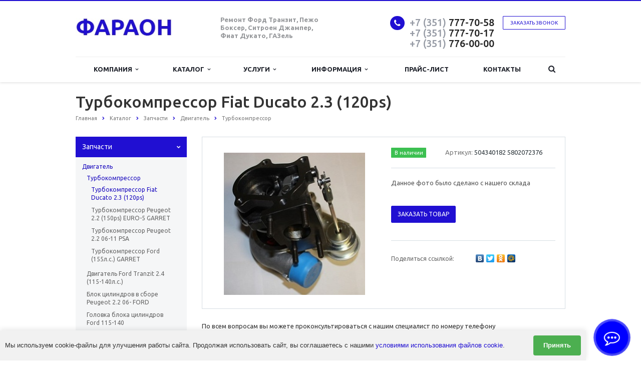

--- FILE ---
content_type: text/html; charset=windows-1251
request_url: https://autoservischel.ru/catalog/zapchasti/dvigatel/kalenval/turbokompressor-fiat-ducato-2-3-120ps/
body_size: 12849
content:
<!DOCTYPE html>
<html class="  ">
	<head>
						<title>Турбокомпрессор Fiat Ducato 2.3 (120ps)</title>
		<meta name="viewport" content="width=device-width, initial-scale=1.0">
		<link href='https://fonts.googleapis.com/css?family=Open+Sans:300italic,400italic,600italic,700italic,800italic,400,300,600,700,800&subset=latin,cyrillic-ext' rel='stylesheet' type='text/css'>
		<link href='https://fonts.googleapis.com/css?family=Ubuntu:400,700italic,700,500italic,500,400italic,300,300italic&subset=latin,cyrillic-ext' rel='stylesheet' type='text/css'>
																<meta http-equiv="Content-Type" content="text/html; charset=windows-1251" />
<meta name="description" content="Компания специализируется на оказании широкого спектра услуг как для корпоративных клиентов так и для частных лиц. Профессионализм и ответственность ключевые преимущества нашей компании." />
<link href="/bitrix/js/ui/design-tokens/dist/ui.design-tokens.min.css?169702119522029" type="text/css"  rel="stylesheet" />
<link href="/bitrix/js/ui/fonts/opensans/ui.font.opensans.min.css?16660741962320" type="text/css"  rel="stylesheet" />
<link href="/bitrix/js/main/popup/dist/main.popup.bundle.min.css?169702122426598" type="text/css"  rel="stylesheet" />
<link href="/bitrix/cache/css/s1/aspro-scorp/template_ea39e5552a69837299bbc12722ca8083/template_ea39e5552a69837299bbc12722ca8083_v1.css?1762864543281506" type="text/css"  data-template-style="true" rel="stylesheet" />
<script type="text/javascript">if(!window.BX)window.BX={};if(!window.BX.message)window.BX.message=function(mess){if(typeof mess==='object'){for(let i in mess) {BX.message[i]=mess[i];} return true;}};</script>
<script type="text/javascript">(window.BX||top.BX).message({'JS_CORE_LOADING':'Загрузка...','JS_CORE_NO_DATA':'- Нет данных -','JS_CORE_WINDOW_CLOSE':'Закрыть','JS_CORE_WINDOW_EXPAND':'Развернуть','JS_CORE_WINDOW_NARROW':'Свернуть в окно','JS_CORE_WINDOW_SAVE':'Сохранить','JS_CORE_WINDOW_CANCEL':'Отменить','JS_CORE_WINDOW_CONTINUE':'Продолжить','JS_CORE_H':'ч','JS_CORE_M':'м','JS_CORE_S':'с','JSADM_AI_HIDE_EXTRA':'Скрыть лишние','JSADM_AI_ALL_NOTIF':'Показать все','JSADM_AUTH_REQ':'Требуется авторизация!','JS_CORE_WINDOW_AUTH':'Войти','JS_CORE_IMAGE_FULL':'Полный размер'});</script>

<script type="text/javascript" src="/bitrix/js/main/core/core.min.js?1697021226219752"></script>

<script>BX.setJSList(['/bitrix/js/main/core/core_ajax.js','/bitrix/js/main/core/core_promise.js','/bitrix/js/main/polyfill/promise/js/promise.js','/bitrix/js/main/loadext/loadext.js','/bitrix/js/main/loadext/extension.js','/bitrix/js/main/polyfill/promise/js/promise.js','/bitrix/js/main/polyfill/find/js/find.js','/bitrix/js/main/polyfill/includes/js/includes.js','/bitrix/js/main/polyfill/matches/js/matches.js','/bitrix/js/ui/polyfill/closest/js/closest.js','/bitrix/js/main/polyfill/fill/main.polyfill.fill.js','/bitrix/js/main/polyfill/find/js/find.js','/bitrix/js/main/polyfill/matches/js/matches.js','/bitrix/js/main/polyfill/core/dist/polyfill.bundle.js','/bitrix/js/main/core/core.js','/bitrix/js/main/polyfill/intersectionobserver/js/intersectionobserver.js','/bitrix/js/main/lazyload/dist/lazyload.bundle.js','/bitrix/js/main/polyfill/core/dist/polyfill.bundle.js','/bitrix/js/main/parambag/dist/parambag.bundle.js']);
</script>
<script type="text/javascript">(window.BX||top.BX).message({'LANGUAGE_ID':'ru','FORMAT_DATE':'DD.MM.YYYY','FORMAT_DATETIME':'DD.MM.YYYY HH:MI:SS','COOKIE_PREFIX':'BITRIX_SM','SERVER_TZ_OFFSET':'18000','UTF_MODE':'N','SITE_ID':'s1','SITE_DIR':'/','USER_ID':'','SERVER_TIME':'1768592114','USER_TZ_OFFSET':'0','USER_TZ_AUTO':'Y','bitrix_sessid':'1e24ac909266aa7399151af9da0df43b'});</script>


<script type="text/javascript"  src="/bitrix/cache/js/s1/aspro-scorp/kernel_main/kernel_main_v1.js?1762864543154482"></script>
<script type="text/javascript" src="/bitrix/js/ui/dexie/dist/dexie3.bundle.min.js?166607419888295"></script>
<script type="text/javascript" src="/bitrix/js/main/core/core_ls.min.js?14569058937365"></script>
<script type="text/javascript" src="/bitrix/js/main/core/core_frame_cache.min.js?169702122611210"></script>
<script type="text/javascript" src="/bitrix/js/main/jquery_old/jquery-1.8.3.min.js?166391234093636"></script>
<script type="text/javascript" src="/bitrix/js/main/popup/dist/main.popup.bundle.min.js?169702122365670"></script>
<script type="text/javascript" src="/bitrix/js/main/ajax.min.js?145690589322194"></script>
<script type="text/javascript">BX.setJSList(['/bitrix/js/main/core/core_fx.js','/bitrix/js/main/session.js','/bitrix/js/main/pageobject/pageobject.js','/bitrix/js/main/core/core_window.js','/bitrix/js/main/date/main.date.js','/bitrix/js/main/core/core_date.js','/bitrix/js/main/utils.js','/bitrix/templates/aspro-scorp/js/jquery.actual.min.js','/bitrix/templates/aspro-scorp/js/jquery.fancybox.js','/bitrix/templates/aspro-scorp/js/blink.js','/bitrix/templates/aspro-scorp/vendor/jquery.easing.js','/bitrix/templates/aspro-scorp/vendor/jquery.appear.js','/bitrix/templates/aspro-scorp/vendor/jquery.cookie.js','/bitrix/templates/aspro-scorp/vendor/bootstrap.js','/bitrix/templates/aspro-scorp/vendor/flexslider/jquery.flexslider-min.js','/bitrix/templates/aspro-scorp/vendor/jquery.validate.min.js','/bitrix/templates/aspro-scorp/js/jquery.uniform.min.js','/bitrix/templates/aspro-scorp/js/jqModal.js','/bitrix/templates/aspro-scorp/js/detectmobilebrowser.js','/bitrix/templates/aspro-scorp/js/general.js','/bitrix/templates/aspro-scorp/js/custom.js','/bitrix/components/bitrix/search.title/script.js','/bitrix/templates/aspro-scorp/js/jquery.inputmask.bundle.min.js']);</script>
<script type="text/javascript">BX.setCSSList(['/bitrix/templates/aspro-scorp/css/bootstrap.css','/bitrix/templates/aspro-scorp/css/fonts/font-awesome/css/font-awesome.min.css','/bitrix/templates/aspro-scorp/vendor/flexslider/flexslider.css','/bitrix/templates/aspro-scorp/css/jquery.fancybox.css','/bitrix/templates/aspro-scorp/css/theme-elements.css','/bitrix/templates/aspro-scorp/css/theme-responsive.css','/bitrix/templates/.default/ajax/ajax.css','/bitrix/templates/aspro-scorp/styles.css','/bitrix/templates/aspro-scorp/template_styles.css','/bitrix/templates/aspro-scorp/css/responsive.css','/bitrix/templates/aspro-scorp/themes/CUSTOM_s1/colors.css','/bitrix/templates/aspro-scorp/css/custom.css']);</script>
<script>BX.message({'JS_REQUIRED':'Заполните это поле!','JS_FORMAT':'Неверный формат!','JS_FILE_EXT':'Недопустимое расширение файла!','JS_PASSWORD_COPY':'Пароли не совпадают!','JS_PASSWORD_LENGTH':'Минимум 6 символов!','JS_ERROR':'Неверно заполнено поле!','JS_FILE_SIZE':'Максимальный размер 5мб!','JS_FILE_BUTTON_NAME':'Выберите файл','JS_FILE_DEFAULT':'Файл не найден','JS_DATE':'Некорректная дата!','S_CALLBACK':'Заказать звонок','ERROR_INCLUDE_MODULE_SCORP_TITLE':'Ошибка подключения модуля &laquo;Аспро: Корпоративный сайт современной компании&raquo;','ERROR_INCLUDE_MODULE_SCORP_TEXT':'Ошибка подключения модуля &laquo;Аспро: Корпоративный сайт современной компании&raquo;.<br />Пожалуйста установите модуль и повторите попытку','S_SERVICES':'Наши услуги','S_SERVICES_SHORT':'Услуги','S_TO_ALL_SERVICES':'Все услуги','S_CATALOG':'Каталог товаров','S_CATALOG_SHORT':'Каталог','S_TO_ALL_CATALOG':'Весь каталог','S_CATALOG_FAVORITES':'Наши товары','S_CATALOG_FAVORITES_SHORT':'Товары','S_NEWS':'Новости','S_TO_ALL_NEWS':'Все новости','S_COMPANY':'О компании','S_OTHER':'Прочее','S_CONTENT':'Контент'})</script>
<link rel="shortcut icon" href="/favicon.ico" type="image/x-icon" />
<link rel="apple-touch-icon" sizes="57x57" href="/bitrix/templates/aspro-scorp/themes/CUSTOM_s1/images/favicon_57.png" />
<link rel="apple-touch-icon" sizes="72x72" href="/bitrix/templates/aspro-scorp/themes/CUSTOM_s1/images/favicon_72.png" />
<style>.maxwidth-banner{max-width: auto;}</style>
<meta property="og:description" content="Данное фото было сделано с нашего склада" />
<meta property="og:image" content="/upload/iblock/f90/f90d0f20f8e2b08354a68de4533a187e.jpg" />
<link rel="image_src" href="/upload/iblock/f90/f90d0f20f8e2b08354a68de4533a187e.jpg"  />
<meta property="og:title" content="Турбокомпрессор Fiat Ducato 2.3 (120ps)" />
<meta property="og:type" content="article" />
<meta property="og:url" content="/catalog/zapchasti/dvigatel/kalenval/turbokompressor-fiat-ducato-2-3-120ps/" />



<script type="text/javascript"  src="/bitrix/cache/js/s1/aspro-scorp/template_cbaeda26ccdd190dfdeceb2453dfeaf0/template_cbaeda26ccdd190dfdeceb2453dfeaf0_v1.js?1762864543259561"></script>
<script type="text/javascript">var _ba = _ba || []; _ba.push(["aid", "2df87df6c2ebc2bd2934d7982d4fa264"]); _ba.push(["host", "autoservischel.ru"]); (function() {var ba = document.createElement("script"); ba.type = "text/javascript"; ba.async = true;ba.src = (document.location.protocol == "https:" ? "https://" : "http://") + "bitrix.info/ba.js";var s = document.getElementsByTagName("script")[0];s.parentNode.insertBefore(ba, s);})();</script>


		<link rel="icon" href="/favicon.svg" type="image/svg+xml">
                <meta name="author" content="Retejo" />
																
																					</head>
	<body>
				<div id="panel"></div>
						<script type='text/javascript'>
		var arScorpOptions = ({
			'SITE_DIR' : '/',
			'SITE_ID' : 's1',
			'SITE_TEMPLATE_PATH' : '/bitrix/templates/aspro-scorp',
			'THEME' : ({
				'THEME_SWITCHER' : 'N',
				'BASE_COLOR' : 'CUSTOM',
				'BASE_COLOR_CUSTOM' : '200fd2',
				'TOP_MENU' : 'LIGHT',
				'TOP_MENU_FIXED' : 'Y',
				'COLORED_LOGO' : 'Y',
				'SIDE_MENU' : 'LEFT',
				'SCROLLTOTOP_TYPE' : 'ROUND_COLOR',
				'SCROLLTOTOP_POSITION' : 'CONTENT',
				'USE_CAPTCHA_FORM' : 'N',
				'PHONE_MASK' : '+7 (999) 999-99-99',
				'VALIDATE_PHONE_MASK' : '^[+][0-9] [(][0-9]{3}[)] [0-9]{3}[-][0-9]{2}[-][0-9]{2}$',
				'DATE_MASK' : 'd.m.y',
				'DATE_PLACEHOLDER' : 'ДД.ММ.ГГГГ',
				'VALIDATE_DATE_MASK' : '^[0-9]{1,2}\.[0-9]{1,2}\.[0-9]{4}$',
				'VALIDATE_FILE_EXT' : 'png|jpg|jpeg|gif|doc|docx|xls|xlsx|txt|pdf|odt|rtf',
				'SOCIAL_VK' : 'http://vk.com/',
				'SOCIAL_FACEBOOK' : 'http://www.facebook.com/',
				'SOCIAL_TWITTER' : 'http://twitter.com/',
				'SOCIAL_YOUTUBE' : 'http://youtube.com/',
				'SOCIAL_ODNOKLASSNIKI' : 'http://www.odnoklassniki.ru/',
				'SOCIAL_GOOGLEPLUS' : 'https://plus.google.com/',
				'BANNER_WIDTH' : 'AUTO',
				'TEASERS_INDEX' : 'PICTURES',
				'CATALOG_INDEX' : 'Y',
				'CATALOG_FAVORITES_INDEX' : 'Y',
				'BIGBANNER_ANIMATIONTYPE' : 'SLIDE_HORIZONTAL',
				'BIGBANNER_SLIDESSHOWSPEED' : '5000',
				'BIGBANNER_ANIMATIONSPEED' : '600',
				'PARTNERSBANNER_SLIDESSHOWSPEED' : '5000',
				'PARTNERSBANNER_ANIMATIONSPEED' : '600',
			})
		});
		</script>
																				<div class="body ">
			<div class="body_media"></div>
			<header class="topmenu-LIGHT canfixed">
				<div class="logo_and_menu-row">
					<div class="logo-row row">
						<div class="maxwidth-theme">
							<div class="col-md-3 col-sm-4">
								<div class="logo colored">
									<a href="/"><img src="/logo.jpg" alt="Автосервис Фараон в Челябинске" title="Автосервис Фараон в Челябинске" /></a>								</div>
							</div>
							<div class="col-md-9 col-sm-8 col-xs-12">
								<div class="top-description col-md-4 hidden-sm hidden-xs">
									<!--a href="https://autoservischel.ru/info/stock/?bitrix_include_areas=Y&clear_cache=Y"><img src="/upload/banner/akciya.png"></a-->
<!--Продажа запчастей
 оптом и в розницу!-->
<b>Ремонт Форд Транзит, Пежо Боксер, Ситроен Джампер, Фиат Дукато, ГАЗель</b>								</div>
								<div class="top-callback col-md-8">
									<div class="callback pull-right hidden-xs" data-event="jqm" data-param-id="24" data-name="callback">
										<span href="javascript:;" class="btn btn-default white btn-xs">Заказать звонок</span>
									</div>
									<div class="phone pull-right hidden-xs">
										<div class="phone-number">
											<i class="fa fa-phone"></i>
											<div><a href="tel:83517777058" rel="nofollow"><span style="color: #969ba5;">+7 (351)</span> 777-70-58</a><br>
<a href="tel:83517777017" rel="nofollow"><span style="color: #969ba5;">+7 (351)</span> 777-70-17</a><br>
<a href="tel:83517760000" rel="nofollow"><span style="color: #969ba5;">+7 (351)</span> 776-00-00</a></div>
										</div>
										<div class="phone-desc pull-right">
											<!--Центральный офис-->										</div>
									</div>
									<div class="email pull-right">
										<i class="fa fa-envelope"></i>
										<div><a href="mailto:firmafaraon@mail.ru">firmafaraon@mail.ru</a></div>
									</div>
									<button class="btn btn-responsive-nav visible-xs" data-toggle="collapse" data-target=".nav-main-collapse">
										<i class="fa fa-bars"></i>
									</button>
								</div>
							</div>
						</div>
					</div>					<div class="menu-row row">
						<div class="maxwidth-theme">
							<div class="col-md-12">
								<div class="nav-main-collapse collapse">
									<div class="menu-only">
										<nav class="mega-menu">
												<div class="table-menu hidden-xs">
		<table>
			<tr>
														<td class="dropdown ">
						<div class="wrap">
							<a class="dropdown-toggle" href="/company/" title="Компания">
								Компания																	&nbsp;<i class="fa fa-angle-down"></i>
															</a>
															<span class="tail"></span>
								<ul class="dropdown-menu">
																													<li class=" ">
											<a href="/company/?" title="О компании">О компании</a>
																					</li>
																													<li class=" ">
											<a href="/company/reviews/" title="Отзывы клиентов">Отзывы клиентов</a>
																					</li>
																													<li class=" ">
											<a href="/company/staff/" title="Сотрудники">Сотрудники</a>
																					</li>
																													<li class=" ">
											<a href="/company/requisites/" title="Реквизиты">Реквизиты</a>
																					</li>
																	</ul>
													</div>
					</td>
														<td class="dropdown ">
						<div class="wrap">
							<a class="dropdown-toggle" href="/catalog/" title="Каталог">
								Каталог																	&nbsp;<i class="fa fa-angle-down"></i>
															</a>
															<span class="tail"></span>
								<ul class="dropdown-menu">
																													<li class="dropdown-submenu ">
											<a href="/catalog/zapchasti/" title="Запчасти">Запчасти</a>
																							<ul class="dropdown-menu">
																																									<li class=" ">
															<a href="/catalog/zapchasti/dvigatel/" title="Двигатель">Двигатель</a>
																													</li>
																																									<li class=" ">
															<a href="/catalog/zapchasti/khodovaya-chast-/" title="Ходовая Часть ">Ходовая Часть </a>
																													</li>
																																									<li class=" ">
															<a href="/catalog/zapchasti/korobka-peredach/" title="Коробка передач">Коробка передач</a>
																													</li>
																																									<li class=" ">
															<a href="/catalog/zapchasti/toplivnaya-sistema/" title="Топливная система">Топливная система</a>
																													</li>
																																									<li class=" ">
															<a href="/catalog/zapchasti/elektrika/" title="Электрика">Электрика</a>
																													</li>
																																									<li class=" ">
															<a href="/catalog/zapchasti/kuzov/" title="Кузов">Кузов</a>
																													</li>
																																									<li class=" ">
															<a href="/catalog/zapchasti/sistema-okhlazhdeniya-dvigatelya-i-otopleniya-salona/" title="Система охлаждения двигателя и отопления салона">Система охлаждения двигателя и отопления салона</a>
																													</li>
																																									<li class=" ">
															<a href="/catalog/zapchasti/tormoznaya-sistema/" title="Тормозная система">Тормозная система</a>
																													</li>
																									</ul>
																					</li>
																													<li class="dropdown-submenu ">
											<a href="/catalog/masla/" title="Масла">Масла</a>
																							<ul class="dropdown-menu">
																																									<li class=" ">
															<a href="/catalog/masla/transmissionnoe-maslo-most-castrol-syntrex-75w140-rozliv/" title="Трансмиссионное масло (мост) CASTROL Syntrex 75W140 (розлив)">Трансмиссионное масло (мост) CASTROL Syntrex 75W140 (розлив)</a>
																													</li>
																																									<li class=" ">
															<a href="/catalog/masla/maslo-v-kpp-transmissionnoe-profi-car-evolution-gear-75w90-rozl/" title="Масло в КПП трансмиссионное Profi-Car Evolution Gear 75W90 розл.">Масло в КПП трансмиссионное Profi-Car Evolution Gear 75W90 розл.</a>
																													</li>
																																									<li class=" ">
															<a href="/catalog/masla/maslo-motor-dizel-urania-daily-5w30-rozliv/" title="Масло мотор дизель URANIA Daily 5W30 (розлив)">Масло мотор дизель URANIA Daily 5W30 (розлив)</a>
																													</li>
																																									<li class=" ">
															<a href="/catalog/masla/maslo-motor-dizel-total-5w40-rozliv/" title="Масло мотор дизель TOTAL 5W40 (розлив)">Масло мотор дизель TOTAL 5W40 (розлив)</a>
																													</li>
																																									<li class=" ">
															<a href="/catalog/masla/maslo-motor-dizel-total-5w40-4l/" title="Масло мотор дизель TOTAL 5W40 4L">Масло мотор дизель TOTAL 5W40 4L</a>
																													</li>
																																									<li class=" ">
															<a href="/catalog/masla/maslo-motor-dizel-ford-5w30-rozliv/" title="Масло мотор дизель FORD 5W30 (розлив)">Масло мотор дизель FORD 5W30 (розлив)</a>
																													</li>
																																									<li class=" ">
															<a href="/catalog/masla/maslo-motor-dizel-ford-5w30-1l/" title="Масло мотор дизель FORD 5W30 1L">Масло мотор дизель FORD 5W30 1L</a>
																													</li>
																																									<li class=" ">
															<a href="/catalog/masla/maslo-motor-dizel-ford-5w30-5l/" title="Масло мотор дизель FORD 5W30 5L">Масло мотор дизель FORD 5W30 5L</a>
																													</li>
																									</ul>
																					</li>
																													<li class="dropdown-submenu ">
											<a href="/catalog/zhidkosti/" title="Жидкости">Жидкости</a>
																							<ul class="dropdown-menu">
																																									<li class=" ">
															<a href="/catalog/zhidkosti/antifriz-red-g-12-premium-sintec-10kg-8-85l/" title="Антифриз (RED) G-12 Premium  SINTEC 10кг (8,85л)">Антифриз (RED) G-12 Premium  SINTEC 10кг (8,85л)</a>
																													</li>
																																									<li class=" ">
															<a href="/catalog/zhidkosti/antifriz-red-g-12-premium-sintec-5kg-4-425l/" title="Антифриз (RED) G-12 Premium  SINTEC  5кг (4,425л)">Антифриз (RED) G-12 Premium  SINTEC  5кг (4,425л)</a>
																													</li>
																																									<li class=" ">
															<a href="/catalog/zhidkosti/antifriz-red-g-12-premium-sintec-1kg-0-885l/" title="Антифриз (RED) G-12 Premium  SINTEC  1кг (0,885л)">Антифриз (RED) G-12 Premium  SINTEC  1кг (0,885л)</a>
																													</li>
																																									<li class=" ">
															<a href="/catalog/zhidkosti/tormoznaya-zhidkost-euro-dot4-910g/" title="Тормозная жидкость Euro DOT4  910г">Тормозная жидкость Euro DOT4  910г</a>
																													</li>
																																									<li class=" ">
															<a href="/catalog/zhidkosti/tormoznaya-zhidkost-euro-dot4-455g/" title="Тормозная жидкость Euro DOT4  455г">Тормозная жидкость Euro DOT4  455г</a>
																													</li>
																									</ul>
																					</li>
																													<li class="dropdown-submenu ">
											<a href="/catalog/avtomaticheskie-dveri-dlya-mikroavtobusov/" title="Автоматические двери для микроавтобусов">Автоматические двери для микроавтобусов</a>
																							<ul class="dropdown-menu">
																																									<li class=" ">
															<a href="/catalog/avtomaticheskie-dveri-dlya-mikroavtobusov/privod-reechnyy-komplekt-kroko/" title="Привод реечный комплект КРОКО">Привод реечный комплект КРОКО</a>
																													</li>
																									</ul>
																					</li>
																													<li class="dropdown-submenu ">
											<a href="/catalog/avtonomnye-otopiteli-salona/" title="Автономные отопители салона">Автономные отопители салона</a>
																							<ul class="dropdown-menu">
																																									<li class=" ">
															<a href="/catalog/avtonomnye-otopiteli-salona/avtonomnyy-otopitel-salona-sukhoy-fen-bak-na-7-litrov-12v-kingmoon-v2-0-k-t-dlya-ust-ki-11000-rub/" title="Автономный отопитель салона KINGMOON V2.0">Автономный отопитель салона KINGMOON V2.0</a>
																													</li>
																																									<li class=" ">
															<a href="/catalog/avtonomnye-otopiteli-salona/avtonomnyy-otopitel-kingmoon-v2-0-polnyy-komplekt/" title="Автономный отопитель KINGMOON V2.0 (полный комплект)">Автономный отопитель KINGMOON V2.0 (полный комплект)</a>
																													</li>
																																									<li class=" ">
															<a href="/catalog/avtonomnye-otopiteli-salona/avtonomnyy-otopitel-kingmoon-v2-0-bak-na-15-litrov-/" title="Автономный отопитель KINGMOON V2.0 бак на 15 литров ">Автономный отопитель KINGMOON V2.0 бак на 15 литров </a>
																													</li>
																																									<li class=" ">
															<a href="/catalog/avtonomnye-otopiteli-salona/avtonomnyy-otopitel-planar-2d-12-s-4200/" title="Автономный отопитель ПЛАНАР -2d-12 s-4200">Автономный отопитель ПЛАНАР -2d-12 s-4200</a>
																													</li>
																									</ul>
																					</li>
																													<li class="dropdown-submenu ">
											<a href="/catalog/rasprodazha/" title="Распродажа">Распродажа</a>
																							<ul class="dropdown-menu">
																																									<li class=" ">
															<a href="/catalog/rasprodazha/turbokompressor-fiat-ducato-2-3/" title="Турбокомпрессор Fiat Ducato 2.3 (120ps)">Турбокомпрессор Fiat Ducato 2.3 (120ps)</a>
																													</li>
																																									<li class=" ">
															<a href="/catalog/rasprodazha/avtonomnyy-otopitel-salona-kingmoon-v2-0-alyuminevyy-korpus/" title="Автономный отопитель салона  KINGMOON V2.0 в алюминиевом корпусе">Автономный отопитель салона  KINGMOON V2.0 в алюминиевом корпусе</a>
																													</li>
																									</ul>
																					</li>
																	</ul>
													</div>
					</td>
														<td class="dropdown ">
						<div class="wrap">
							<a class="dropdown-toggle" href="/services/" title="Услуги">
								Услуги																	&nbsp;<i class="fa fa-angle-down"></i>
															</a>
															<span class="tail"></span>
								<ul class="dropdown-menu">
																													<li class="dropdown-submenu ">
											<a href="/services/diagnostika/" title="Диагностика">Диагностика</a>
																							<ul class="dropdown-menu">
																																									<li class=" ">
															<a href="/services/diagnostika/proshivka-dizelnogo-dvigatelya-pod-evro-2/" title="Прошивка дизельного двигателя под Евро-2">Прошивка дизельного двигателя под Евро-2</a>
																													</li>
																																									<li class=" ">
															<a href="/services/diagnostika/diagnostika/" title="Диагностика двигателя">Диагностика двигателя</a>
																													</li>
																									</ul>
																					</li>
																													<li class="dropdown-submenu ">
											<a href="/services/ustanovka-avtomaticheskoy-dveri-mikroavtobusa/" title="Установка автоматической двери микроавтобуса">Установка автоматической двери микроавтобуса</a>
																							<ul class="dropdown-menu">
																																									<li class=" ">
															<a href="/services/ustanovka-avtomaticheskoy-dveri-mikroavtobusa/ustanovka-avtomata-sdvizhnoy-dveri-ador/" title="Установка автомата сдвижной двери «Адор»">Установка автомата сдвижной двери «Адор»</a>
																													</li>
																									</ul>
																					</li>
																													<li class="dropdown-submenu ">
											<a href="/services/remont/" title="Ремонт">Ремонт</a>
																							<ul class="dropdown-menu">
																																									<li class=" ">
															<a href="/services/remont/obsluzhivanie-i-remont-kpp/" title="Ремонт КПП">Ремонт КПП</a>
																													</li>
																																									<li class=" ">
															<a href="/services/remont/remont-dvigatelya/" title="Ремонт двигателя">Ремонт двигателя</a>
																													</li>
																																									<li class=" ">
															<a href="/services/remont/remont-podveski/" title="Ремонт подвески">Ремонт подвески</a>
																													</li>
																																									<li class=" ">
															<a href="/services/remont/remont-stsepleniya/" title="Ремонт сцепления">Ремонт сцепления</a>
																													</li>
																																									<li class=" ">
															<a href="/services/remont/remont-toplivnoy-sistemy/" title="Ремонт топливной системы">Ремонт топливной системы</a>
																													</li>
																																									<li class=" ">
															<a href="/services/remont/remont-tormoznoy-sistemy/" title="Ремонт тормозной системы">Ремонт тормозной системы</a>
																													</li>
																																									<li class=" ">
															<a href="/services/remont/remont-uzlov-i-sistem-agregatnyy-remont/" title="Ремонт узлов и систем, агрегатный ремонт">Ремонт узлов и систем, агрегатный ремонт</a>
																													</li>
																																									<li class=" ">
															<a href="/services/remont/remont-elektrooborudovaniya/" title="Ремонт электрооборудования">Ремонт электрооборудования</a>
																													</li>
																																									<li class=" ">
															<a href="/services/remont/remont-reyki/" title="Ремонт рейки">Ремонт рейки</a>
																													</li>
																																									<li class=" ">
															<a href="/services/remont/remont-dverey-avtomobilya/" title="Ремонт дверей автомобиля">Ремонт дверей автомобиля</a>
																													</li>
																																									<li class=" ">
															<a href="/services/remont/remont-gur/" title="Ремонт ГУР">Ремонт ГУР</a>
																													</li>
																																									<li class=" ">
															<a href="/services/remont/remont-ford-tranzit/" title="Ремонт Форд Транзит">Ремонт Форд Транзит</a>
																													</li>
																																									<li class=" ">
															<a href="/services/remont/remont-fiat-dukato/" title="Ремонт Фиат Дукато">Ремонт Фиат Дукато</a>
																													</li>
																																									<li class=" ">
															<a href="/services/remont/remont-pezho-bokser/" title="Ремонт Пежо Боксер">Ремонт Пежо Боксер</a>
																													</li>
																									</ul>
																					</li>
																													<li class="dropdown-submenu ">
											<a href="/services/remont-ustanovka-predpuskovykh-podogrevateley-i-otopiteley/" title="Ремонт/установка предпусковых подогревателей и отопителей">Ремонт/установка предпусковых подогревателей и отопителей</a>
																							<ul class="dropdown-menu">
																																									<li class=" ">
															<a href="/services/remont-ustanovka-predpuskovykh-podogrevateley-i-otopiteley/remont-ustanovka-avtonomnykh-predpuskovykh-podogrevateley-webasto-binar/" title="Установка Webasto">Установка Webasto</a>
																													</li>
																																									<li class=" ">
															<a href="/services/remont-ustanovka-predpuskovykh-podogrevateley-i-otopiteley/remont-ustanovka-avtonomnykh-otopiteley-sukhoy-fen-planar-ebershpekher/" title="Ремонт/установка автономных отопителей (сухой фен) Планар/Эбершпехер">Ремонт/установка автономных отопителей (сухой фен) Планар/Эбершпехер</a>
																													</li>
																									</ul>
																					</li>
																	</ul>
													</div>
					</td>
														<td class="dropdown ">
						<div class="wrap">
							<a class="dropdown-toggle" href="/info/" title="Информация">
								Информация																	&nbsp;<i class="fa fa-angle-down"></i>
															</a>
															<span class="tail"></span>
								<ul class="dropdown-menu">
																													<li class=" ">
											<a href="/info/stock/" title="Акции">Акции</a>
																					</li>
																													<li class=" ">
											<a href="/info/news/" title="Новости">Новости</a>
																					</li>
																													<li class=" ">
											<a href="/info/articles/" title="Статьи">Статьи</a>
																					</li>
																													<li class=" ">
											<a href="/info/faq/" title="Вопрос ответ">Вопрос ответ</a>
																					</li>
																	</ul>
													</div>
					</td>
														<td class=" ">
						<div class="wrap">
							<a class="" href="/price/" title="Прайс-лист">
								Прайс-лист															</a>
													</div>
					</td>
														<td class=" ">
						<div class="wrap">
							<a class="" href="/contacts/" title="Контакты">
								Контакты															</a>
													</div>
					</td>
								<td class="dropdown js-dropdown nosave" style="display:none;">
					<div class="wrap">
						<a class="dropdown-toggle more-items" href="#">
							<span>...</span>
						</a>
						<span class="tail"></span>
						<ul class="dropdown-menu"></ul>
					</div>
				</td>
				<td class="search-item nosave">
					<div class="wrap">
						<a href="#">
							<i class="fa fa-search"></i>
						</a>
					</div>
				</td>
			</tr>
		</table>
	</div>
	<ul class="nav nav-pills responsive-menu visible-xs" id="mainMenu">
								<li class="dropdown ">
				<a class="dropdown-toggle" href="/company/" title="Компания">
					Компания											<i class="fa fa-angle-down"></i>
									</a>
									<ul class="dropdown-menu">
																				<li class=" ">
								<a href="/company/?" title="О компании">
									О компании																	</a>
															</li>
																				<li class=" ">
								<a href="/company/reviews/" title="Отзывы клиентов">
									Отзывы клиентов																	</a>
															</li>
																				<li class=" ">
								<a href="/company/staff/" title="Сотрудники">
									Сотрудники																	</a>
															</li>
																				<li class=" ">
								<a href="/company/requisites/" title="Реквизиты">
									Реквизиты																	</a>
															</li>
											</ul>
							</li>
								<li class="dropdown ">
				<a class="dropdown-toggle" href="/catalog/" title="Каталог">
					Каталог											<i class="fa fa-angle-down"></i>
									</a>
									<ul class="dropdown-menu">
																				<li class="dropdown-submenu dropdown-toggle ">
								<a href="/catalog/zapchasti/" title="Запчасти">
									Запчасти																			&nbsp;<i class="fa fa-angle-down"></i>
																	</a>
																	<ul class="dropdown-menu">
																																<li class=" ">
												<a href="/catalog/zapchasti/dvigatel/" title="Двигатель">
													Двигатель																									</a>
																							</li>
																																<li class=" ">
												<a href="/catalog/zapchasti/khodovaya-chast-/" title="Ходовая Часть ">
													Ходовая Часть 																									</a>
																							</li>
																																<li class=" ">
												<a href="/catalog/zapchasti/korobka-peredach/" title="Коробка передач">
													Коробка передач																									</a>
																							</li>
																																<li class=" ">
												<a href="/catalog/zapchasti/toplivnaya-sistema/" title="Топливная система">
													Топливная система																									</a>
																							</li>
																																<li class=" ">
												<a href="/catalog/zapchasti/elektrika/" title="Электрика">
													Электрика																									</a>
																							</li>
																																<li class=" ">
												<a href="/catalog/zapchasti/kuzov/" title="Кузов">
													Кузов																									</a>
																							</li>
																																<li class=" ">
												<a href="/catalog/zapchasti/sistema-okhlazhdeniya-dvigatelya-i-otopleniya-salona/" title="Система охлаждения двигателя и отопления салона">
													Система охлаждения двигателя и отопления салона																									</a>
																							</li>
																																<li class=" ">
												<a href="/catalog/zapchasti/tormoznaya-sistema/" title="Тормозная система">
													Тормозная система																									</a>
																							</li>
																			</ul>
															</li>
																				<li class="dropdown-submenu dropdown-toggle ">
								<a href="/catalog/masla/" title="Масла">
									Масла																			&nbsp;<i class="fa fa-angle-down"></i>
																	</a>
																	<ul class="dropdown-menu">
																																<li class=" ">
												<a href="/catalog/masla/transmissionnoe-maslo-most-castrol-syntrex-75w140-rozliv/" title="Трансмиссионное масло (мост) CASTROL Syntrex 75W140 (розлив)">
													Трансмиссионное масло (мост) CASTROL Syntrex 75W140 (розлив)																									</a>
																							</li>
																																<li class=" ">
												<a href="/catalog/masla/maslo-v-kpp-transmissionnoe-profi-car-evolution-gear-75w90-rozl/" title="Масло в КПП трансмиссионное Profi-Car Evolution Gear 75W90 розл.">
													Масло в КПП трансмиссионное Profi-Car Evolution Gear 75W90 розл.																									</a>
																							</li>
																																<li class=" ">
												<a href="/catalog/masla/maslo-motor-dizel-urania-daily-5w30-rozliv/" title="Масло мотор дизель URANIA Daily 5W30 (розлив)">
													Масло мотор дизель URANIA Daily 5W30 (розлив)																									</a>
																							</li>
																																<li class=" ">
												<a href="/catalog/masla/maslo-motor-dizel-total-5w40-rozliv/" title="Масло мотор дизель TOTAL 5W40 (розлив)">
													Масло мотор дизель TOTAL 5W40 (розлив)																									</a>
																							</li>
																																<li class=" ">
												<a href="/catalog/masla/maslo-motor-dizel-total-5w40-4l/" title="Масло мотор дизель TOTAL 5W40 4L">
													Масло мотор дизель TOTAL 5W40 4L																									</a>
																							</li>
																																<li class=" ">
												<a href="/catalog/masla/maslo-motor-dizel-ford-5w30-rozliv/" title="Масло мотор дизель FORD 5W30 (розлив)">
													Масло мотор дизель FORD 5W30 (розлив)																									</a>
																							</li>
																																<li class=" ">
												<a href="/catalog/masla/maslo-motor-dizel-ford-5w30-1l/" title="Масло мотор дизель FORD 5W30 1L">
													Масло мотор дизель FORD 5W30 1L																									</a>
																							</li>
																																<li class=" ">
												<a href="/catalog/masla/maslo-motor-dizel-ford-5w30-5l/" title="Масло мотор дизель FORD 5W30 5L">
													Масло мотор дизель FORD 5W30 5L																									</a>
																							</li>
																			</ul>
															</li>
																				<li class="dropdown-submenu dropdown-toggle ">
								<a href="/catalog/zhidkosti/" title="Жидкости">
									Жидкости																			&nbsp;<i class="fa fa-angle-down"></i>
																	</a>
																	<ul class="dropdown-menu">
																																<li class=" ">
												<a href="/catalog/zhidkosti/antifriz-red-g-12-premium-sintec-10kg-8-85l/" title="Антифриз (RED) G-12 Premium  SINTEC 10кг (8,85л)">
													Антифриз (RED) G-12 Premium  SINTEC 10кг (8,85л)																									</a>
																							</li>
																																<li class=" ">
												<a href="/catalog/zhidkosti/antifriz-red-g-12-premium-sintec-5kg-4-425l/" title="Антифриз (RED) G-12 Premium  SINTEC  5кг (4,425л)">
													Антифриз (RED) G-12 Premium  SINTEC  5кг (4,425л)																									</a>
																							</li>
																																<li class=" ">
												<a href="/catalog/zhidkosti/antifriz-red-g-12-premium-sintec-1kg-0-885l/" title="Антифриз (RED) G-12 Premium  SINTEC  1кг (0,885л)">
													Антифриз (RED) G-12 Premium  SINTEC  1кг (0,885л)																									</a>
																							</li>
																																<li class=" ">
												<a href="/catalog/zhidkosti/tormoznaya-zhidkost-euro-dot4-910g/" title="Тормозная жидкость Euro DOT4  910г">
													Тормозная жидкость Euro DOT4  910г																									</a>
																							</li>
																																<li class=" ">
												<a href="/catalog/zhidkosti/tormoznaya-zhidkost-euro-dot4-455g/" title="Тормозная жидкость Euro DOT4  455г">
													Тормозная жидкость Euro DOT4  455г																									</a>
																							</li>
																			</ul>
															</li>
																				<li class="dropdown-submenu dropdown-toggle ">
								<a href="/catalog/avtomaticheskie-dveri-dlya-mikroavtobusov/" title="Автоматические двери для микроавтобусов">
									Автоматические двери для микроавтобусов																			&nbsp;<i class="fa fa-angle-down"></i>
																	</a>
																	<ul class="dropdown-menu">
																																<li class=" ">
												<a href="/catalog/avtomaticheskie-dveri-dlya-mikroavtobusov/privod-reechnyy-komplekt-kroko/" title="Привод реечный комплект КРОКО">
													Привод реечный комплект КРОКО																									</a>
																							</li>
																			</ul>
															</li>
																				<li class="dropdown-submenu dropdown-toggle ">
								<a href="/catalog/avtonomnye-otopiteli-salona/" title="Автономные отопители салона">
									Автономные отопители салона																			&nbsp;<i class="fa fa-angle-down"></i>
																	</a>
																	<ul class="dropdown-menu">
																																<li class=" ">
												<a href="/catalog/avtonomnye-otopiteli-salona/avtonomnyy-otopitel-salona-sukhoy-fen-bak-na-7-litrov-12v-kingmoon-v2-0-k-t-dlya-ust-ki-11000-rub/" title="Автономный отопитель салона KINGMOON V2.0">
													Автономный отопитель салона KINGMOON V2.0																									</a>
																							</li>
																																<li class=" ">
												<a href="/catalog/avtonomnye-otopiteli-salona/avtonomnyy-otopitel-kingmoon-v2-0-polnyy-komplekt/" title="Автономный отопитель KINGMOON V2.0 (полный комплект)">
													Автономный отопитель KINGMOON V2.0 (полный комплект)																									</a>
																							</li>
																																<li class=" ">
												<a href="/catalog/avtonomnye-otopiteli-salona/avtonomnyy-otopitel-kingmoon-v2-0-bak-na-15-litrov-/" title="Автономный отопитель KINGMOON V2.0 бак на 15 литров ">
													Автономный отопитель KINGMOON V2.0 бак на 15 литров 																									</a>
																							</li>
																																<li class=" ">
												<a href="/catalog/avtonomnye-otopiteli-salona/avtonomnyy-otopitel-planar-2d-12-s-4200/" title="Автономный отопитель ПЛАНАР -2d-12 s-4200">
													Автономный отопитель ПЛАНАР -2d-12 s-4200																									</a>
																							</li>
																			</ul>
															</li>
																				<li class="dropdown-submenu dropdown-toggle ">
								<a href="/catalog/rasprodazha/" title="Распродажа">
									Распродажа																			&nbsp;<i class="fa fa-angle-down"></i>
																	</a>
																	<ul class="dropdown-menu">
																																<li class=" ">
												<a href="/catalog/rasprodazha/turbokompressor-fiat-ducato-2-3/" title="Турбокомпрессор Fiat Ducato 2.3 (120ps)">
													Турбокомпрессор Fiat Ducato 2.3 (120ps)																									</a>
																							</li>
																																<li class=" ">
												<a href="/catalog/rasprodazha/avtonomnyy-otopitel-salona-kingmoon-v2-0-alyuminevyy-korpus/" title="Автономный отопитель салона  KINGMOON V2.0 в алюминиевом корпусе">
													Автономный отопитель салона  KINGMOON V2.0 в алюминиевом корпусе																									</a>
																							</li>
																			</ul>
															</li>
											</ul>
							</li>
								<li class="dropdown ">
				<a class="dropdown-toggle" href="/services/" title="Услуги">
					Услуги											<i class="fa fa-angle-down"></i>
									</a>
									<ul class="dropdown-menu">
																				<li class="dropdown-submenu dropdown-toggle ">
								<a href="/services/diagnostika/" title="Диагностика">
									Диагностика																			&nbsp;<i class="fa fa-angle-down"></i>
																	</a>
																	<ul class="dropdown-menu">
																																<li class=" ">
												<a href="/services/diagnostika/proshivka-dizelnogo-dvigatelya-pod-evro-2/" title="Прошивка дизельного двигателя под Евро-2">
													Прошивка дизельного двигателя под Евро-2																									</a>
																							</li>
																																<li class=" ">
												<a href="/services/diagnostika/diagnostika/" title="Диагностика двигателя">
													Диагностика двигателя																									</a>
																							</li>
																			</ul>
															</li>
																				<li class="dropdown-submenu dropdown-toggle ">
								<a href="/services/ustanovka-avtomaticheskoy-dveri-mikroavtobusa/" title="Установка автоматической двери микроавтобуса">
									Установка автоматической двери микроавтобуса																			&nbsp;<i class="fa fa-angle-down"></i>
																	</a>
																	<ul class="dropdown-menu">
																																<li class=" ">
												<a href="/services/ustanovka-avtomaticheskoy-dveri-mikroavtobusa/ustanovka-avtomata-sdvizhnoy-dveri-ador/" title="Установка автомата сдвижной двери «Адор»">
													Установка автомата сдвижной двери «Адор»																									</a>
																							</li>
																			</ul>
															</li>
																				<li class="dropdown-submenu dropdown-toggle ">
								<a href="/services/remont/" title="Ремонт">
									Ремонт																			&nbsp;<i class="fa fa-angle-down"></i>
																	</a>
																	<ul class="dropdown-menu">
																																<li class=" ">
												<a href="/services/remont/obsluzhivanie-i-remont-kpp/" title="Ремонт КПП">
													Ремонт КПП																									</a>
																							</li>
																																<li class=" ">
												<a href="/services/remont/remont-dvigatelya/" title="Ремонт двигателя">
													Ремонт двигателя																									</a>
																							</li>
																																<li class=" ">
												<a href="/services/remont/remont-podveski/" title="Ремонт подвески">
													Ремонт подвески																									</a>
																							</li>
																																<li class=" ">
												<a href="/services/remont/remont-stsepleniya/" title="Ремонт сцепления">
													Ремонт сцепления																									</a>
																							</li>
																																<li class=" ">
												<a href="/services/remont/remont-toplivnoy-sistemy/" title="Ремонт топливной системы">
													Ремонт топливной системы																									</a>
																							</li>
																																<li class=" ">
												<a href="/services/remont/remont-tormoznoy-sistemy/" title="Ремонт тормозной системы">
													Ремонт тормозной системы																									</a>
																							</li>
																																<li class=" ">
												<a href="/services/remont/remont-uzlov-i-sistem-agregatnyy-remont/" title="Ремонт узлов и систем, агрегатный ремонт">
													Ремонт узлов и систем, агрегатный ремонт																									</a>
																							</li>
																																<li class=" ">
												<a href="/services/remont/remont-elektrooborudovaniya/" title="Ремонт электрооборудования">
													Ремонт электрооборудования																									</a>
																							</li>
																																<li class=" ">
												<a href="/services/remont/remont-reyki/" title="Ремонт рейки">
													Ремонт рейки																									</a>
																							</li>
																																<li class=" ">
												<a href="/services/remont/remont-dverey-avtomobilya/" title="Ремонт дверей автомобиля">
													Ремонт дверей автомобиля																									</a>
																							</li>
																																<li class=" ">
												<a href="/services/remont/remont-gur/" title="Ремонт ГУР">
													Ремонт ГУР																									</a>
																							</li>
																																<li class=" ">
												<a href="/services/remont/remont-ford-tranzit/" title="Ремонт Форд Транзит">
													Ремонт Форд Транзит																									</a>
																							</li>
																																<li class=" ">
												<a href="/services/remont/remont-fiat-dukato/" title="Ремонт Фиат Дукато">
													Ремонт Фиат Дукато																									</a>
																							</li>
																																<li class=" ">
												<a href="/services/remont/remont-pezho-bokser/" title="Ремонт Пежо Боксер">
													Ремонт Пежо Боксер																									</a>
																							</li>
																			</ul>
															</li>
																				<li class="dropdown-submenu dropdown-toggle ">
								<a href="/services/remont-ustanovka-predpuskovykh-podogrevateley-i-otopiteley/" title="Ремонт/установка предпусковых подогревателей и отопителей">
									Ремонт/установка предпусковых подогревателей и отопителей																			&nbsp;<i class="fa fa-angle-down"></i>
																	</a>
																	<ul class="dropdown-menu">
																																<li class=" ">
												<a href="/services/remont-ustanovka-predpuskovykh-podogrevateley-i-otopiteley/remont-ustanovka-avtonomnykh-predpuskovykh-podogrevateley-webasto-binar/" title="Установка Webasto">
													Установка Webasto																									</a>
																							</li>
																																<li class=" ">
												<a href="/services/remont-ustanovka-predpuskovykh-podogrevateley-i-otopiteley/remont-ustanovka-avtonomnykh-otopiteley-sukhoy-fen-planar-ebershpekher/" title="Ремонт/установка автономных отопителей (сухой фен) Планар/Эбершпехер">
													Ремонт/установка автономных отопителей (сухой фен) Планар/Эбершпехер																									</a>
																							</li>
																			</ul>
															</li>
											</ul>
							</li>
								<li class="dropdown ">
				<a class="dropdown-toggle" href="/info/" title="Информация">
					Информация											<i class="fa fa-angle-down"></i>
									</a>
									<ul class="dropdown-menu">
																				<li class=" ">
								<a href="/info/stock/" title="Акции">
									Акции																	</a>
															</li>
																				<li class=" ">
								<a href="/info/news/" title="Новости">
									Новости																	</a>
															</li>
																				<li class=" ">
								<a href="/info/articles/" title="Статьи">
									Статьи																	</a>
															</li>
																				<li class=" ">
								<a href="/info/faq/" title="Вопрос ответ">
									Вопрос ответ																	</a>
															</li>
											</ul>
							</li>
								<li class=" ">
				<a class="" href="/price/" title="Прайс-лист">
					Прайс-лист									</a>
							</li>
								<li class=" ">
				<a class="" href="/contacts/" title="Контакты">
					Контакты									</a>
							</li>
				<div class="search">
			<div class="search-input-div">
				<input class="search-input" type="text" autocomplete="off" maxlength="50" size="40" placeholder="Найти" value="" name="q">
			</div>
			<div class="search-button-div">
				<button class="btn btn-search btn-default" value="Найти" name="s" type="submit">Найти</button>
			</div>
		</div>
	</ul>
										</nav>
									</div>
								</div>
							</div>						</div>
						<style type="text/css">
.bx_searche .bx_image{width: 25px;	height: 25px;}
.bx_searche .bx_img_element{width: 45px;	height: 36px;}
.bx_searche .bx_item_block{min-height: 35px;line-height: 35px;
</style>
	<div class="search hide" id="title-search">
		<div class="maxwidth-theme">
			<div class="col-md-12">
				<form action="/search/">
					<div class="search-input-div">
						<input class="search-input" id="title-search-input" type="text" name="q" value="" placeholder="Найти" size="40" maxlength="50" autocomplete="off" />
					</div>
					<div class="search-button-div">
						<button class="btn btn-search btn-default" type="submit" name="s" value="Найти">Найти</button>
						<span class="fa fa-close"></span>
					</div>
				</form>
			</div>
		</div>
	</div>
<script type="text/javascript">
	var jsControl = new JCTitleSearch({
		//'WAIT_IMAGE': '/bitrix/themes/.default/images/wait.gif',
		'AJAX_PAGE' : '/catalog/zapchasti/dvigatel/kalenval/turbokompressor-fiat-ducato-2-3-120ps/',
		'CONTAINER_ID': 'title-search',
		'INPUT_ID': 'title-search-input',
		'MIN_QUERY_LEN': 2
	});
</script>					</div>				</div>
				<div class="line-row visible-xs"></div>
			</header>			
			<div role="main" class="main">
													<section class="page-top">
						<div class="row">
							<div class="maxwidth-theme">
								<div class="col-md-12">
									<div class="row">
										<div class="col-md-12">
											<h1>Турбокомпрессор Fiat Ducato 2.3 (120ps)</h1>
										</div>
									</div>
									<div class="row">
										<div class="col-md-12">
											<ul class="breadcrumb"><li itemscope="" itemtype="http://data-vocabulary.org/Breadcrumb"><a href="/" title="Главная" itemprop="url"><span itemprop="title">Главная</span></a></li><li itemscope="" itemtype="http://data-vocabulary.org/Breadcrumb"><a href="/catalog/" title="Каталог" itemprop="url"><span itemprop="title">Каталог</span></a></li><li itemscope="" itemtype="http://data-vocabulary.org/Breadcrumb"><a href="/catalog/zapchasti/" title="Запчасти" itemprop="url"><span itemprop="title">Запчасти</span></a></li><li itemscope="" itemtype="http://data-vocabulary.org/Breadcrumb"><a href="/catalog/zapchasti/dvigatel/" title="Двигатель" itemprop="url"><span itemprop="title">Двигатель</span></a></li><li itemscope="" itemtype="http://data-vocabulary.org/Breadcrumb"><a href="/catalog/zapchasti/dvigatel/kalenval/" title="Турбокомпрессор" itemprop="url"><span itemprop="title">Турбокомпрессор</span></a></li></ul>										</div>
									</div>
								</div>
							</div>
						</div>
					</section>
								<div class="container">
											<div class="row">
							<div class="maxwidth-theme">
																	<div class="col-md-3 col-sm-3 col-xs-4 left-menu-md">
											<aside class="sidebar">
		<ul class="nav nav-list side-menu">
							<li class="active child">
					<a href="/catalog/zapchasti/">Запчасти</a>
													<ul class="submenu">
									<li class="active">
						<a href="/catalog/zapchasti/dvigatel/">Двигатель</a>
																					<ul class="submenu">
									<li class="active">
						<a href="/catalog/zapchasti/dvigatel/kalenval/">Турбокомпрессор</a>
																					<ul class="submenu">
									<li class="active">
						<a href="/catalog/zapchasti/dvigatel/kalenval/turbokompressor-fiat-ducato-2-3-120ps/">Турбокомпрессор Fiat Ducato 2.3 (120ps)</a>
																												</li>
														<li class="">
						<a href="/catalog/zapchasti/dvigatel/kalenval/turbokompressor-peugeot-2-2-150ps-euro-5-garret/">Турбокомпрессор Peugeot 2.2 (150ps)  EURO-5  GARRET</a>
																												</li>
														<li class="">
						<a href="/catalog/zapchasti/dvigatel/kalenval/turbokompressor-peugeot-2-2-06-11-psa/">Турбокомпрессор Peugeot 2.2 06-11  PSA</a>
																												</li>
														<li class="">
						<a href="/catalog/zapchasti/dvigatel/kalenval/turbokompressor-ford-155l-s-garret/">Турбокомпрессор Ford (155л.с.)  GARRET</a>
																												</li>
												</ul>
															</li>
														<li class="">
						<a href="/catalog/zapchasti/dvigatel/dvigatel-ford-tranzit-2-4-115-140l-s-/">Двигатель Ford Tranzit 2.4 (115-140л.с.)</a>
											</li>
														<li class="">
						<a href="/catalog/zapchasti/dvigatel/blok-tsilindrov-v-sbore-peugeot-2-2-06-ford/">Блок цилиндров в сборе Peugeot 2.2 06-  FORD</a>
											</li>
														<li class="">
						<a href="/catalog/zapchasti/dvigatel/golovka-bloka-tsilindrov-ford-115-140/">Головка блока цилиндров Ford 115-140</a>
											</li>
														<li class="">
						<a href="/catalog/zapchasti/dvigatel/blok-tsilindrov-v-sbore-ford-155/">Блок цилиндров в сборе Ford 155</a>
											</li>
														<li class="">
						<a href="/catalog/zapchasti/dvigatel/bachok-rasshiritelnyy-ford-2-2-2-4-115-140-ford/">Бачок расширительный Ford 2.2/2.4 115/140  FORD</a>
											</li>
														<li class="">
						<a href="/catalog/zapchasti/dvigatel/bachok-gur-ford-2-2-2-4-ford/">Бачок ГУР Ford 2.2/2.4  FORD</a>
											</li>
														<li class="">
						<a href="/catalog/zapchasti/dvigatel/svechi-nakala-ford-155-l-s-sm-ford155-psa-del/">Свеча накала Ford 155 EURO 5</a>
											</li>
														<li class="">
						<a href="/catalog/zapchasti/dvigatel/nasos-vakuumnyy-ford-ford/">Насос вакуумный Ford  FORD</a>
											</li>
														<li class="">
						<a href="/catalog/zapchasti/dvigatel/kollektor-vpusknoy-ford-115-140-l-s/">Коллектор впускной Ford 115-140 л.с.</a>
											</li>
														<li class="">
						<a href="/catalog/zapchasti/dvigatel/tsep-raspredvalov-ducato-2-3-iveco/">Цепь распредвалов Ducato 2.3  IVECO</a>
											</li>
														<li class="">
						<a href="/catalog/zapchasti/dvigatel/remen-grm-s-rolikami-ducato-2-3-skf/">Ремень ГРМ с роликами Ducato 2.3  SKF</a>
											</li>
														<li class="">
						<a href="/catalog/zapchasti/dvigatel/nasos-vodyanoy-pompa-ducato-2-3-06-dolz/">Насос водяной (помпа) Ducato 2.3 06-  DOLZ</a>
											</li>
												</ul>
															</li>
														<li class="">
						<a href="/catalog/zapchasti/khodovaya-chast-/">Ходовая Часть </a>
											</li>
														<li class="">
						<a href="/catalog/zapchasti/korobka-peredach/">Коробка передач</a>
											</li>
														<li class="">
						<a href="/catalog/zapchasti/toplivnaya-sistema/">Топливная система</a>
											</li>
														<li class="">
						<a href="/catalog/zapchasti/elektrika/">Электрика</a>
											</li>
														<li class="">
						<a href="/catalog/zapchasti/kuzov/">Кузов</a>
											</li>
														<li class="">
						<a href="/catalog/zapchasti/sistema-okhlazhdeniya-dvigatelya-i-otopleniya-salona/">Система охлаждения двигателя и отопления салона</a>
											</li>
														<li class="">
						<a href="/catalog/zapchasti/tormoznaya-sistema/">Тормозная система</a>
											</li>
												</ul>
								</li>
							<li class=" child">
					<a href="/catalog/masla/">Масла</a>
													</li>
							<li class=" child">
					<a href="/catalog/zhidkosti/">Жидкости</a>
													</li>
							<li class=" child">
					<a href="/catalog/avtomaticheskie-dveri-dlya-mikroavtobusov/">Автоматические двери для микроавтобусов</a>
													</li>
							<li class=" child">
					<a href="/catalog/avtonomnye-otopiteli-salona/">Автономные отопители салона</a>
													</li>
							<li class=" child">
					<a href="/catalog/rasprodazha/">Распродажа</a>
													</li>
					</ul>
	</aside>
										<div class="sidearea">
																						<div style="padding:0 7px 0 13px;color:#666666;">
	<i>Цель нашей компании - предложение широкого ассортимента услуг по ремонту коммерческого транспорта на постоянно высоком качестве.</i>
</div>
<br>										</div>
									</div>
									<div class="col-md-9 col-sm-9 col-xs-8 content-md">
																				<div class="catalog detail" itemscope itemtype="http://schema.org/Product">
		
<div class="head">
	<div class="row">
					<div class="col-md-6 col-sm-6">
				<div class="row galery">
					<div class="inner">
						<div class="flexslider unstyled row" id="slider" data-plugin-options='{"animation": "slide", "directionNav": true, "controlNav" :false, "animationLoop": true, "sync": ".detail .galery #carousel", "slideshow": false, "counts": [1, 1, 1]}'>
							<ul class="slides items">
																									<li class="col-md-1 col-sm-1 item">
										<a href="/upload/iblock/e33/e3359f007c6bf52a77c3815e54a4e50b.jpg" class="fancybox blink" rel="gallery" target="_blank" title="Турбокомпрессор Fiat Ducato 2.3 (120ps)">
											<img src="/upload/resize_cache/iblock/e33/310_285_1/e3359f007c6bf52a77c3815e54a4e50b.jpg" class="img-responsive inline" alt="Турбокомпрессор Fiat Ducato 2.3 (120ps)" itemprop="image" />
											<span class="zoom">
												<i class="fa fa-16 fa-white-shadowed fa-search-plus"></i>
											</span>
										</a>
									</li>
															</ul>
						</div>
											</div>
					<script type="text/javascript">
					$(document).ready(function(){
						$('.detail .galery .item').sliceHeight({slice: 1, lineheight: -3});
						$('.detail .galery #carousel').flexslider({
							animation: 'slide',
							controlNav: false,
							animationLoop: true,
							slideshow: false,
							itemWidth: 77,
							itemMargin: 7.5,
							minItems: 2,
							maxItems: 3,
							asNavFor: '.detail .galery #slider'
						});
					});
					</script>
				</div>
			</div>
				
		<div class="col-md-6 col-sm-6">
			<div class="info" itemprop="offers" itemscope itemtype="http://schema.org/Offer">
				<!--'start_frame_cache_info'-->									<div class="hh">
													<span class="label label-instock" itemprop="availability" href="http://schema.org/InStock">В наличии</span>
																			<span class="article">
								Артикул:&nbsp;<span>504340182 5802072376</span>
							</span>
												<hr/>
					</div>
													<div class="previewtext" itemprop="description">
																			<p>Данное фото было сделано с нашего склада</p>
											</div>
																	<div class="order">
													<span class="btn btn-default" data-event="jqm" data-param-id="20" data-name="order_product" data-product="Турбокомпрессор Fiat Ducato 2.3 (120ps)">Заказать товар</span>
																							</div>
													<div class="share">
						<hr />
						<span class="text">Поделиться ссылкой:</span>
						<script type="text/javascript">
						$(document).ready(function() {
							var script = document.createElement('script');
							script.type = 'text/javascript';
							script.src = '//yandex.st/share/share.js';
							$('.detail').append(script);
						});
						</script>
												<span class="yashare-auto-init" data-yashareL10n="ru" data-yashareType="none" data-yashareQuickServices="yaru,vkontakte,facebook,twitter,odnoklassniki,moimir"></span>
					</div>
								<!--'end_frame_cache_info'-->			</div>
		</div>
	</div>
</div>

	<div class="content" itemprop="description">
							<p>По всем вопросам вы можете проконсультироваться с нашим специалист по номеру телефону <br />
8 &#40;351&#41; 7777-017</p>
			</div>

<!--'start_frame_cache_order'-->	<div class="order-block">
		<div class="row">
			<div class="col-md-4 col-sm-4 col-xs-5 valign">
				<span class="btn btn-default btn-lg" data-event="jqm" data-param-id="20" data-name="order_product" data-product="Турбокомпрессор Fiat Ducato 2.3 (120ps)">Заказать товар</span>
			</div>
			<div class="col-md-8 col-sm-8 col-xs-7 valign">
				<div class="text">
					Оформите заявку на сайте, мы свяжемся с вами в ближайшее время и ответим на все интересующие вопросы.				</div>
			</div>
		</div>
	</div>
<!--'end_frame_cache_order'-->
	<div class="wraps">
		<hr />
		<h4 class="underline">Характеристики</h4>
		<div class="row chars">
			<div class="col-md-12">
				<div class="char-wrapp">
					<table class="props_table">
													<tr class="char">
								<td class="char_name">
																		<span>Бренд</span>
								</td>
								<td class="char_value">
									<span>
																					Fiat																			</span>
								</td>
							</tr>
											</table>
				</div>
			</div>
		</div>
	</div>


<!--'start_frame_cache_video'--><!--'end_frame_cache_video'-->		
					</div>
	<div style="clear:both"></div>
<a class="back-url" href="/catalog/"><i class="fa fa-chevron-left"></i>Вернуться к списку</a>																																</div>																					</div>						</div>															</div>							</div>		</div>		<footer id="footer">
			<div class="container">
				<div class="row">
					<div class="maxwidth-theme">
						<div class="col-md-3 hidden-sm hidden-xs">
							<div class="copy">
								@ 2025 Автосервис «Фараон»<br>
Все права защищены.<br>
<a href="https://it-tian.ru" target="_blank"><font color="white">Разработка и поддержка сайта</font></a>
							</div>
							<div id="bx-composite-banner"></div>
						</div>
						<div class="col-md-9 col-sm-12">
							<div class="row">
								<div class="col-md-9 col-sm-9">
										<div class="bottom-menu">
		<div class="items row">
											<div class="col-md-4 col-sm-6">
					<div class="item active">
						<div class="title">
															<a href="/catalog/">Каталог</a>
													</div>
					</div>
				</div>
											<div class="col-md-4 col-sm-6">
					<div class="item">
						<div class="title">
															<a href="/services/">Услуги</a>
													</div>
					</div>
				</div>
											<div class="col-md-4 col-sm-6">
					<div class="item">
						<div class="title">
															<a href="/info/articles/">Статьи</a>
													</div>
					</div>
				</div>
											<div class="col-md-4 col-sm-6">
					<div class="item">
						<div class="title">
															<a href="/info/faq/">Вопросы и ответы</a>
													</div>
					</div>
				</div>
											<div class="col-md-4 col-sm-6">
					<div class="item">
						<div class="title">
															<a href="/company/">Компания</a>
													</div>
					</div>
				</div>
											<div class="col-md-4 col-sm-6">
					<div class="item">
						<div class="title">
															<a href="/contacts/">Контакты</a>
													</div>
					</div>
				</div>
					</div>
	</div>
								</div>
								<div class="col-md-3 col-sm-3">
									<div class="info">
										<div class="phone">
											<i class="fa fa-phone"></i> 
											<a href="tel:83517777058" rel="nofollow"><span style="color: #969ba5;">+7 (351)</span> 777-70-58</a><br>
<a href="tel:83517777017" rel="nofollow"><span style="color: #969ba5;">+7 (351)</span> 777-70-17</a><br>
<a href="tel:83517760000" rel="nofollow"><span style="color: #969ba5;">+7 (351)</span> 776-00-00</a>										</div>
										<div class="email">
											<i class="fa fa-envelope"></i>
											<a href="mailto:firmafaraon@mail.ru">firmafaraon@mail.ru</a>										</div>
									</div>
									<div class="social">
																			</div>
								</div>
							</div>
						</div>
						<div class="col-sm-3 hidden-md hidden-lg">
							<div class="copy">
								@ 2025 Автосервис «Фараон»<br>
Все права защищены.<br>
<a href="https://it-tian.ru" target="_blank"><font color="white">Разработка и поддержка сайта</font></a>
							</div>
							<div id="bx-composite-banner"></div>
						</div>
					</div>
				</div>
			</div>
		</footer>
		<div class="bx_areas">
			
<!-- Yandex.Metrika counter -->
<script type="text/javascript">
    (function(m,e,t,r,i,k,a){
        m[i]=m[i]||function(){(m[i].a=m[i].a||[]).push(arguments)};
        m[i].l=1*new Date();
        for (var j = 0; j < document.scripts.length; j++) {if (document.scripts[j].src === r) { return; }}
        k=e.createElement(t),a=e.getElementsByTagName(t)[0],k.async=1,k.src=r,a.parentNode.insertBefore(k,a)
    })(window, document,'script','https://mc.yandex.ru/metrika/tag.js', 'ym');

    ym(30702253, 'init', {clickmap:true, accurateTrackBounce:true, trackLinks:true});
</script>
<noscript><div><img src="https://mc.yandex.ru/watch/30702253" style="position:absolute; left:-9999px;" alt="" /></div></noscript>
<!-- /Yandex.Metrika counter -->

<script type="text/javascript">
var arrgetbtn=[];
arrgetbtn.push({"title":"Whatsapp","icon":"fwidgethelp-whatsapp","link":"https://wa.me/79000225353","target":"_blank","color":"#FFFFFF","background":"#5EC758"});
arrgetbtn.push({"title":"Viber","icon":"fwidgethelp-viber","link":"viber://add?number=79000223838","target":"_blank","color":"#FFFFFF","background":"#8456A7"});
arrgetbtn.push({"title":"Telegram","icon":"fwidgethelp-telegram_v2","link":"https://t.me/+79000223838","target":"_blank","color":"#FFFFFF","background":"#27A5E7"});
arrgetbtn.push({"title":"","icon":"fwidgethelp-phone","link":"tel:83517777058","target":"_blank","color":"#FFFFFF","background":"#ff9900"});
 var WidGetButtonOptions = {
  id:"c1869f3335c254a7cd083b1a745e5512",
  iconopen:"fwidgethelp-commenting-o",
  maintitle:"Свяжитесь с нами!",
  mainbackground:"#0000ff",
  maincolor:"#FFFFFF",
  pulse:"widgethelp_pulse",
  fasize:"2",
  direction:"top",
  position:"rightbottom",
  arrbtn: arrgetbtn
};
(function() {
  var script = document.createElement("script");
  script.type = "text/javascript";
  script.async = true;
  script.src = "https://getbtn.com/widget/index.php?id="+WidGetButtonOptions.id;
  document.getElementsByTagName("head")[0].appendChild(script);
})();</script>		</div>
		<!-- Yandex.Metrika counter -->
<script type="text/javascript">
    (function(m,e,t,r,i,k,a){
        m[i]=m[i]||function(){(m[i].a=m[i].a||[]).push(arguments)};
        m[i].l=1*new Date();
        for (var j = 0; j < document.scripts.length; j++) {if (document.scripts[j].src === r) { return; }}
        k=e.createElement(t),a=e.getElementsByTagName(t)[0],k.async=1,k.src=r,a.parentNode.insertBefore(k,a)
    })(window, document,'script','https://mc.yandex.ru/metrika/tag.js', 'ym');

    ym(30702253, 'init', {webvisor:true, clickmap:true, accurateTrackBounce:true, trackLinks:true});
</script>
<noscript><div><img src="https://mc.yandex.ru/watch/30702253" style="position:absolute; left:-9999px;" alt="" /></div></noscript>
<!-- /Yandex.Metrika counter -->



<script src="/cookie-consent-widget.js"></script>
</body>
</html>